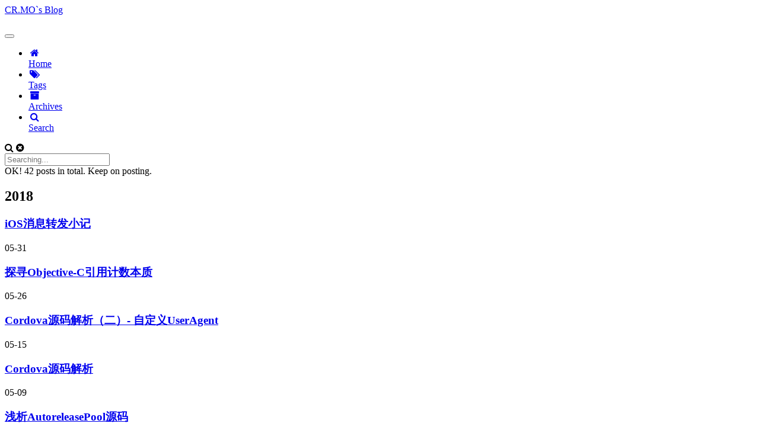

--- FILE ---
content_type: text/html; charset=utf-8
request_url: https://crmo.github.io/archives/page/4/
body_size: 7117
content:
<!DOCTYPE html>



  


<html class="theme-next muse use-motion" lang="zh-Hans">
<head>
  <meta charset="UTF-8"/>
<meta http-equiv="X-UA-Compatible" content="IE=edge" />
<meta name="viewport" content="width=device-width, initial-scale=1, maximum-scale=1"/>
<meta name="theme-color" content="#222">












<meta http-equiv="Cache-Control" content="no-transform" />
<meta http-equiv="Cache-Control" content="no-siteapp" />






















<link href="/lib/font-awesome/css/font-awesome.min.css?v=4.6.2" rel="stylesheet" type="text/css" />

<link href="/css/main.css?v=6.0.4" rel="stylesheet" type="text/css" />


  <link rel="apple-touch-icon" sizes="180x180" href="/images/apple-touch-icon-next.png?v=6.0.4">


  <link rel="icon" type="image/png" sizes="32x32" href="/images/favicon-32x32-next.png?v=6.0.4">


  <link rel="icon" type="image/png" sizes="16x16" href="/images/favicon-16x16-next.png?v=6.0.4">


  <link rel="mask-icon" href="/images/logo.svg?v=6.0.4" color="#222">









<script type="text/javascript" id="hexo.configurations">
  var NexT = window.NexT || {};
  var CONFIG = {
    root: '/',
    scheme: 'Muse',
    version: '6.0.4',
    sidebar: {"position":"left","display":"always","offset":12,"b2t":false,"scrollpercent":false,"onmobile":false},
    fancybox: false,
    fastclick: false,
    lazyload: false,
    tabs: true,
    motion: {"enable":true,"async":false,"transition":{"post_block":"fadeIn","post_header":"slideDownIn","post_body":"slideDownIn","coll_header":"slideLeftIn","sidebar":"slideUpIn"}},
    algolia: {
      applicationID: '',
      apiKey: '',
      indexName: '',
      hits: {"per_page":10},
      labels: {"input_placeholder":"Search for Posts","hits_empty":"We didn't find any results for the search: ${query}","hits_stats":"${hits} results found in ${time} ms"}
    }
  };
</script>


  




  
  <meta name="keywords" content="Hexo, iOS" />


<meta name="description" content="分享iOS的学习点滴">
<meta property="og:type" content="website">
<meta property="og:title" content="CR.MO`s Blog">
<meta property="og:url" content="https://crmo.github.io/archives/page/4/index.html">
<meta property="og:site_name" content="CR.MO`s Blog">
<meta property="og:description" content="分享iOS的学习点滴">
<meta property="og:locale" content="zh-Hans">
<meta name="twitter:card" content="summary">
<meta name="twitter:title" content="CR.MO`s Blog">
<meta name="twitter:description" content="分享iOS的学习点滴">



  <link rel="alternate" href="/atom.xml" title="CR.MO`s Blog" type="application/atom+xml" />




  <link rel="canonical" href="https://crmo.github.io/archives/page/4/"/>



<script type="text/javascript" id="page.configurations">
  CONFIG.page = {
    sidebar: "",
  };
</script>
  <title>Archive | CR.MO`s Blog</title>
  









  <noscript>
  <style type="text/css">
    .use-motion .motion-element,
    .use-motion .brand,
    .use-motion .menu-item,
    .sidebar-inner,
    .use-motion .post-block,
    .use-motion .pagination,
    .use-motion .comments,
    .use-motion .post-header,
    .use-motion .post-body,
    .use-motion .collection-title { opacity: initial; }

    .use-motion .logo,
    .use-motion .site-title,
    .use-motion .site-subtitle {
      opacity: initial;
      top: initial;
    }

    .use-motion {
      .logo-line-before i { left: initial; }
      .logo-line-after i { right: initial; }
    }
  </style>
</noscript>

</head>

<body itemscope itemtype="http://schema.org/WebPage" lang="zh-Hans">

  
  
    
  

  <div class="container sidebar-position-left page-archive">
    <div class="headband"></div>

    <header id="header" class="header" itemscope itemtype="http://schema.org/WPHeader">
      <div class="header-inner"> <div class="site-brand-wrapper">
  <div class="site-meta ">
    

    <div class="custom-logo-site-title">
      <a href="/"  class="brand" rel="start">
        <span class="logo-line-before"><i></i></span>
        <span class="site-title">CR.MO`s Blog</span>
        <span class="logo-line-after"><i></i></span>
      </a>
    </div>
      
        <h1 class="site-subtitle" itemprop="description"></h1>
      
  </div>

  <div class="site-nav-toggle">
    <button>
      <span class="btn-bar"></span>
      <span class="btn-bar"></span>
      <span class="btn-bar"></span>
    </button>
  </div>
</div>

<nav class="site-nav">
  

  
    <ul id="menu" class="menu">
      
        
        <li class="menu-item menu-item-home">
          <a href="/" rel="section">
            <i class="menu-item-icon fa fa-fw fa-home"></i> <br />Home</a>
        </li>
      
        
        <li class="menu-item menu-item-tags">
          <a href="/tags/" rel="section">
            <i class="menu-item-icon fa fa-fw fa-tags"></i> <br />Tags</a>
        </li>
      
        
        <li class="menu-item menu-item-archives">
          <a href="/archives/" rel="section">
            <i class="menu-item-icon fa fa-fw fa-archive"></i> <br />Archives</a>
        </li>
      

      
        <li class="menu-item menu-item-search">
          
            <a href="javascript:;" class="popup-trigger">
          
            
              <i class="menu-item-icon fa fa-search fa-fw"></i> <br />Search</a>
        </li>
      
    </ul>
  

  
    <div class="site-search">
      
  <div class="popup search-popup local-search-popup">
  <div class="local-search-header clearfix">
    <span class="search-icon">
      <i class="fa fa-search"></i>
    </span>
    <span class="popup-btn-close">
      <i class="fa fa-times-circle"></i>
    </span>
    <div class="local-search-input-wrapper">
      <input autocomplete="off"
             placeholder="Searching..." spellcheck="false"
             type="text" id="local-search-input">
    </div>
  </div>
  <div id="local-search-result"></div>
</div>



    </div>
  
</nav>


  




<script data-ad-client="ca-pub-2365937932734432" async src="https://pagead2.googlesyndication.com/pagead/js/adsbygoogle.js"></script>
 </div>
    </header>

    


    <main id="main" class="main">
      <div class="main-inner">
        <div class="content-wrap">
          <div id="content" class="content">
            

  
  
  
  <div class="post-block archive">
    <div id="posts" class="posts-collapse">
      <span class="archive-move-on"></span>

      
      <span class="archive-page-counter">
        
        
         
        
        OK! 42 posts in total. Keep on posting.
      </span>
      

      

        
        
        

        
          
          <div class="collection-title">
            <h2 class="archive-year" id="archive-year-2018">2018</h2>
          </div>
        
        

        

  <article class="post post-type-normal" itemscope itemtype="http://schema.org/Article">
    <header class="post-header">

      <h3 class="post-title">
        
            <a class="post-title-link" href="/2018/05/31/iOS消息转发小记/" itemprop="url">
              
                <span itemprop="name">iOS消息转发小记</span>
              
            </a>
        
      </h3>

      <div class="post-meta">
        <time class="post-time" itemprop="dateCreated"
              datetime="2018-05-31T00:00:00+08:00"
              content="2018-05-31" >
          05-31
        </time>
      </div>

    </header>
  </article>



      

        
        
        

        
        

        

  <article class="post post-type-normal" itemscope itemtype="http://schema.org/Article">
    <header class="post-header">

      <h3 class="post-title">
        
            <a class="post-title-link" href="/2018/05/26/探寻Objective-C引用计数本质/" itemprop="url">
              
                <span itemprop="name">探寻Objective-C引用计数本质</span>
              
            </a>
        
      </h3>

      <div class="post-meta">
        <time class="post-time" itemprop="dateCreated"
              datetime="2018-05-26T00:00:00+08:00"
              content="2018-05-26" >
          05-26
        </time>
      </div>

    </header>
  </article>



      

        
        
        

        
        

        

  <article class="post post-type-normal" itemscope itemtype="http://schema.org/Article">
    <header class="post-header">

      <h3 class="post-title">
        
            <a class="post-title-link" href="/2018/05/15/Cordova源码解析（二）- 自定义UserAgent/" itemprop="url">
              
                <span itemprop="name">Cordova源码解析（二）- 自定义UserAgent</span>
              
            </a>
        
      </h3>

      <div class="post-meta">
        <time class="post-time" itemprop="dateCreated"
              datetime="2018-05-15T00:00:00+08:00"
              content="2018-05-15" >
          05-15
        </time>
      </div>

    </header>
  </article>



      

        
        
        

        
        

        

  <article class="post post-type-normal" itemscope itemtype="http://schema.org/Article">
    <header class="post-header">

      <h3 class="post-title">
        
            <a class="post-title-link" href="/2018/05/09/Cordova源码解析/" itemprop="url">
              
                <span itemprop="name">Cordova源码解析</span>
              
            </a>
        
      </h3>

      <div class="post-meta">
        <time class="post-time" itemprop="dateCreated"
              datetime="2018-05-09T00:00:00+08:00"
              content="2018-05-09" >
          05-09
        </time>
      </div>

    </header>
  </article>



      

        
        
        

        
        

        

  <article class="post post-type-normal" itemscope itemtype="http://schema.org/Article">
    <header class="post-header">

      <h3 class="post-title">
        
            <a class="post-title-link" href="/2018/04/14/浅析AutoreleasePool源码/" itemprop="url">
              
                <span itemprop="name">浅析AutoreleasePool源码</span>
              
            </a>
        
      </h3>

      <div class="post-meta">
        <time class="post-time" itemprop="dateCreated"
              datetime="2018-04-14T15:31:00+08:00"
              content="2018-04-14" >
          04-14
        </time>
      </div>

    </header>
  </article>



      

        
        
        

        
        

        

  <article class="post post-type-normal" itemscope itemtype="http://schema.org/Article">
    <header class="post-header">

      <h3 class="post-title">
        
            <a class="post-title-link" href="/2018/04/03/iOS用原生代码读写Webview的Local Storage/" itemprop="url">
              
                <span itemprop="name">iOS用原生代码读写Webview的Local Storage</span>
              
            </a>
        
      </h3>

      <div class="post-meta">
        <time class="post-time" itemprop="dateCreated"
              datetime="2018-04-03T00:00:00+08:00"
              content="2018-04-03" >
          04-03
        </time>
      </div>

    </header>
  </article>



      

        
        
        

        
        

        

  <article class="post post-type-normal" itemscope itemtype="http://schema.org/Article">
    <header class="post-header">

      <h3 class="post-title">
        
            <a class="post-title-link" href="/2018/03/29/AFNetworking下载文件时文件名长度的坑/" itemprop="url">
              
                <span itemprop="name">AFNetworking下载文件时文件名长度的坑</span>
              
            </a>
        
      </h3>

      <div class="post-meta">
        <time class="post-time" itemprop="dateCreated"
              datetime="2018-03-29T22:23:00+08:00"
              content="2018-03-29" >
          03-29
        </time>
      </div>

    </header>
  </article>



      

        
        
        

        
        

        

  <article class="post post-type-normal" itemscope itemtype="http://schema.org/Article">
    <header class="post-header">

      <h3 class="post-title">
        
            <a class="post-title-link" href="/2018/03/03/iOS用CallKit实现来电识别/" itemprop="url">
              
                <span itemprop="name">iOS用CallKit实现来电识别</span>
              
            </a>
        
      </h3>

      <div class="post-meta">
        <time class="post-time" itemprop="dateCreated"
              datetime="2018-03-03T17:33:54+08:00"
              content="2018-03-03" >
          03-03
        </time>
      </div>

    </header>
  </article>



      

        
        
        

        
        

        

  <article class="post post-type-normal" itemscope itemtype="http://schema.org/Article">
    <header class="post-header">

      <h3 class="post-title">
        
            <a class="post-title-link" href="/2018/03/01/iOS的Cookie管理/" itemprop="url">
              
                <span itemprop="name">iOS的Cookie管理</span>
              
            </a>
        
      </h3>

      <div class="post-meta">
        <time class="post-time" itemprop="dateCreated"
              datetime="2018-03-01T20:00:00+08:00"
              content="2018-03-01" >
          03-01
        </time>
      </div>

    </header>
  </article>



      

        
        
        

        
        

        

  <article class="post post-type-normal" itemscope itemtype="http://schema.org/Article">
    <header class="post-header">

      <h3 class="post-title">
        
            <a class="post-title-link" href="/2018/03/01/imageNamed与imageWithContentsOfFile小结/" itemprop="url">
              
                <span itemprop="name">imageNamed与imageWithContentsOfFile小结</span>
              
            </a>
        
      </h3>

      <div class="post-meta">
        <time class="post-time" itemprop="dateCreated"
              datetime="2018-03-01T19:30:00+08:00"
              content="2018-03-01" >
          03-01
        </time>
      </div>

    </header>
  </article>



      

    </div>
  </div>
  
  
  

  
  <nav class="pagination">
    <a class="extend prev" rel="prev" href="/archives/page/3/"><i class="fa fa-angle-left"></i></a><a class="page-number" href="/archives/">1</a><span class="space">&hellip;</span><a class="page-number" href="/archives/page/3/">3</a><span class="page-number current">4</span><a class="page-number" href="/archives/page/5/">5</a><a class="extend next" rel="next" href="/archives/page/5/"><i class="fa fa-angle-right"></i></a>
  </nav>




          </div>
          <!-- 横向广告 -->
  <script async src="https://pagead2.googlesyndication.com/pagead/js/adsbygoogle.js"></script>
<!-- 横向广告 -->
<ins class="adsbygoogle"
     style="display:block"
     data-ad-client="ca-pub-2365937932734432"
     data-ad-slot="6304430927"
     data-ad-format="auto"
     data-full-width-responsive="true"></ins>
<script>
     (adsbygoogle = window.adsbygoogle || []).push({});
</script>
  


        </div>
        
          
  
  <div class="sidebar-toggle">
    <div class="sidebar-toggle-line-wrap">
      <span class="sidebar-toggle-line sidebar-toggle-line-first"></span>
      <span class="sidebar-toggle-line sidebar-toggle-line-middle"></span>
      <span class="sidebar-toggle-line sidebar-toggle-line-last"></span>
    </div>
  </div>

  <aside id="sidebar" class="sidebar">
    
    <div class="sidebar-inner">

      

      

      <section class="site-overview-wrap sidebar-panel sidebar-panel-active">
        <div class="site-overview">
          <div class="site-author motion-element" itemprop="author" itemscope itemtype="http://schema.org/Person">
            
              <img class="site-author-image" itemprop="image"
                src="/images/avatar.jpg"
                alt="CR.MO" />
            
              <p class="site-author-name" itemprop="name">CR.MO</p>
              <p class="site-description motion-element" itemprop="description">分享iOS的学习点滴</p>
          </div>

          
            <nav class="site-state motion-element">
              
                <div class="site-state-item site-state-posts">
                
                  <a href="/archives/">
                
                    <span class="site-state-item-count">42</span>
                    <span class="site-state-item-name">posts</span>
                  </a>
                </div>
              

              

              
                
                
                <div class="site-state-item site-state-tags">
                  <a href="/tags/index.html">
                    
                    
                      
                    
                      
                    
                      
                    
                      
                    
                    <span class="site-state-item-count">4</span>
                    <span class="site-state-item-name">tags</span>
                  </a>
                </div>
              
            </nav>
          

          
            <div class="feed-link motion-element">
              <a href="/atom.xml" rel="alternate">
                <i class="fa fa-rss"></i>
                RSS
              </a>
            </div>
          

          

          
          

          
          

          
            
          
          

        </div>
      </section>

      

      
    </div>

      <!-- 侧边栏广告 -->
      <script async src="https://pagead2.googlesyndication.com/pagead/js/adsbygoogle.js"></script>
<!-- 侧边栏广告 -->
<ins class="adsbygoogle"
     style="display:block"
     data-ad-client="ca-pub-2365937932734432"
     data-ad-slot="8858797298"
     data-ad-format="auto"
     data-full-width-responsive="true"></ins>
<script>
     (adsbygoogle = window.adsbygoogle || []).push({});
</script>

<script async src="https://pagead2.googlesyndication.com/pagead/js/adsbygoogle.js"></script>
<!-- 侧边栏广告2 -->
<ins class="adsbygoogle"
     style="display:block"
     data-ad-client="ca-pub-2365937932734432"
     data-ad-slot="1602892291"
     data-ad-format="auto"
     data-full-width-responsive="true"></ins>
<script>
     (adsbygoogle = window.adsbygoogle || []).push({});
</script>
  </aside>



        
      </div>
    </main>

    <footer id="footer" class="footer">
      <div class="footer-inner">
        <div class="copyright">&copy; <span itemprop="copyrightYear">2020</span>
  <span class="with-love">
    <i class="fa fa-user"></i>
  </span>
  <span class="author" itemprop="copyrightHolder">CR.MO</span>

  

  
</div>


  



  <div class="powered-by">Powered by <a class="theme-link" target="_blank" rel="external nofollow" href="https://hexo.io">Hexo</a></div>



  <span class="post-meta-divider">|</span>



  <div class="theme-info">Theme &mdash; <a class="theme-link" target="_blank" rel="external nofollow" href="https://github.com/theme-next/hexo-theme-next">NexT.Muse</a> v6.0.4</div>




        
<div class="busuanzi-count">
  <script async src="https://busuanzi.ibruce.info/busuanzi/2.3/busuanzi.pure.mini.js"></script>

  
    <span class="site-uv" title="Total Visitors">
      <i class="fa fa-user"></i>
      <span class="busuanzi-value" id="busuanzi_value_site_uv"></span>
    </span>
  

  
    <span class="site-pv" title="Total Views">
      <i class="fa fa-eye"></i>
      <span class="busuanzi-value" id="busuanzi_value_site_pv"></span>
    </span>
  
</div>




<script>
  	var _mtac = {};
  	(function() {
  		var mta = document.createElement("script");
  		mta.src = "https://pingjs.qq.com/h5/stats.js?v2.0.4";
  		mta.setAttribute("name", "MTAH5");
  		mta.setAttribute("sid", "65362192");

  		var s = document.getElementsByTagName("script")[0];
  		s.parentNode.insertBefore(mta, s);
  	})();
</script>






        
      </div>
    </footer>

    
      <div class="back-to-top">
        <i class="fa fa-arrow-up"></i>
        
      </div>
    

    

  </div>

  

<script type="text/javascript">
  if (Object.prototype.toString.call(window.Promise) !== '[object Function]') {
    window.Promise = null;
  }
</script>


























  
  
    <script type="text/javascript" src="/lib/jquery/index.js?v=2.1.3"></script>
  

  
  
    <script type="text/javascript" src="/lib/velocity/velocity.min.js?v=1.2.1"></script>
  

  
  
    <script type="text/javascript" src="/lib/velocity/velocity.ui.min.js?v=1.2.1"></script>
  


  


  <script type="text/javascript" src="/js/src/utils.js?v=6.0.4"></script>

  <script type="text/javascript" src="/js/src/motion.js?v=6.0.4"></script>



  
  

  

  


  <script type="text/javascript" src="/js/src/bootstrap.js?v=6.0.4"></script>



  

  
    <script id="dsq-count-scr" src="https://CRMO.disqus.com/count.js" async></script>
  

  
















  

  <script type="text/javascript">
    // Popup Window;
    var isfetched = false;
    var isXml = true;
    // Search DB path;
    var search_path = "search.xml";
    if (search_path.length === 0) {
      search_path = "search.xml";
    } else if (/json$/i.test(search_path)) {
      isXml = false;
    }
    var path = "/" + search_path;
    // monitor main search box;

    var onPopupClose = function (e) {
      $('.popup').hide();
      $('#local-search-input').val('');
      $('.search-result-list').remove();
      $('#no-result').remove();
      $(".local-search-pop-overlay").remove();
      $('body').css('overflow', '');
    }

    function proceedsearch() {
      $("body")
        .append('<div class="search-popup-overlay local-search-pop-overlay"></div>')
        .css('overflow', 'hidden');
      $('.search-popup-overlay').click(onPopupClose);
      $('.popup').toggle();
      var $localSearchInput = $('#local-search-input');
      $localSearchInput.attr("autocapitalize", "none");
      $localSearchInput.attr("autocorrect", "off");
      $localSearchInput.focus();
    }

    // search function;
    var searchFunc = function(path, search_id, content_id) {
      'use strict';

      // start loading animation
      $("body")
        .append('<div class="search-popup-overlay local-search-pop-overlay">' +
          '<div id="search-loading-icon">' +
          '<i class="fa fa-spinner fa-pulse fa-5x fa-fw"></i>' +
          '</div>' +
          '</div>')
        .css('overflow', 'hidden');
      $("#search-loading-icon").css('margin', '20% auto 0 auto').css('text-align', 'center');

      

      $.ajax({
        url: path,
        dataType: isXml ? "xml" : "json",
        async: true,
        success: function(res) {
          // get the contents from search data
          isfetched = true;
          $('.popup').detach().appendTo('.header-inner');
          var datas = isXml ? $("entry", res).map(function() {
            return {
              title: $("title", this).text(),
              content: $("content",this).text(),
              url: $("url" , this).text()
            };
          }).get() : res;
          var input = document.getElementById(search_id);
          var resultContent = document.getElementById(content_id);
          var inputEventFunction = function() {
            var searchText = input.value.trim().toLowerCase();
            var keywords = searchText.split(/[\s\-]+/);
            if (keywords.length > 1) {
              keywords.push(searchText);
            }
            var resultItems = [];
            if (searchText.length > 0) {
              // perform local searching
              datas.forEach(function(data) {
                var isMatch = false;
                var hitCount = 0;
                var searchTextCount = 0;
                var title = data.title.trim();
                var titleInLowerCase = title.toLowerCase();
                var content = data.content.trim().replace(/<[^>]+>/g,"");
                
                var contentInLowerCase = content.toLowerCase();
                var articleUrl = decodeURIComponent(data.url);
                var indexOfTitle = [];
                var indexOfContent = [];
                // only match articles with not empty titles
                if(title != '') {
                  keywords.forEach(function(keyword) {
                    function getIndexByWord(word, text, caseSensitive) {
                      var wordLen = word.length;
                      if (wordLen === 0) {
                        return [];
                      }
                      var startPosition = 0, position = [], index = [];
                      if (!caseSensitive) {
                        text = text.toLowerCase();
                        word = word.toLowerCase();
                      }
                      while ((position = text.indexOf(word, startPosition)) > -1) {
                        index.push({position: position, word: word});
                        startPosition = position + wordLen;
                      }
                      return index;
                    }

                    indexOfTitle = indexOfTitle.concat(getIndexByWord(keyword, titleInLowerCase, false));
                    indexOfContent = indexOfContent.concat(getIndexByWord(keyword, contentInLowerCase, false));
                  });
                  if (indexOfTitle.length > 0 || indexOfContent.length > 0) {
                    isMatch = true;
                    hitCount = indexOfTitle.length + indexOfContent.length;
                  }
                }

                // show search results

                if (isMatch) {
                  // sort index by position of keyword

                  [indexOfTitle, indexOfContent].forEach(function (index) {
                    index.sort(function (itemLeft, itemRight) {
                      if (itemRight.position !== itemLeft.position) {
                        return itemRight.position - itemLeft.position;
                      } else {
                        return itemLeft.word.length - itemRight.word.length;
                      }
                    });
                  });

                  // merge hits into slices

                  function mergeIntoSlice(text, start, end, index) {
                    var item = index[index.length - 1];
                    var position = item.position;
                    var word = item.word;
                    var hits = [];
                    var searchTextCountInSlice = 0;
                    while (position + word.length <= end && index.length != 0) {
                      if (word === searchText) {
                        searchTextCountInSlice++;
                      }
                      hits.push({position: position, length: word.length});
                      var wordEnd = position + word.length;

                      // move to next position of hit

                      index.pop();
                      while (index.length != 0) {
                        item = index[index.length - 1];
                        position = item.position;
                        word = item.word;
                        if (wordEnd > position) {
                          index.pop();
                        } else {
                          break;
                        }
                      }
                    }
                    searchTextCount += searchTextCountInSlice;
                    return {
                      hits: hits,
                      start: start,
                      end: end,
                      searchTextCount: searchTextCountInSlice
                    };
                  }

                  var slicesOfTitle = [];
                  if (indexOfTitle.length != 0) {
                    slicesOfTitle.push(mergeIntoSlice(title, 0, title.length, indexOfTitle));
                  }

                  var slicesOfContent = [];
                  while (indexOfContent.length != 0) {
                    var item = indexOfContent[indexOfContent.length - 1];
                    var position = item.position;
                    var word = item.word;
                    // cut out 100 characters
                    var start = position - 20;
                    var end = position + 80;
                    if(start < 0){
                      start = 0;
                    }
                    if (end < position + word.length) {
                      end = position + word.length;
                    }
                    if(end > content.length){
                      end = content.length;
                    }
                    slicesOfContent.push(mergeIntoSlice(content, start, end, indexOfContent));
                  }

                  // sort slices in content by search text's count and hits' count

                  slicesOfContent.sort(function (sliceLeft, sliceRight) {
                    if (sliceLeft.searchTextCount !== sliceRight.searchTextCount) {
                      return sliceRight.searchTextCount - sliceLeft.searchTextCount;
                    } else if (sliceLeft.hits.length !== sliceRight.hits.length) {
                      return sliceRight.hits.length - sliceLeft.hits.length;
                    } else {
                      return sliceLeft.start - sliceRight.start;
                    }
                  });

                  // select top N slices in content

                  var upperBound = parseInt('1');
                  if (upperBound >= 0) {
                    slicesOfContent = slicesOfContent.slice(0, upperBound);
                  }

                  // highlight title and content

                  function highlightKeyword(text, slice) {
                    var result = '';
                    var prevEnd = slice.start;
                    slice.hits.forEach(function (hit) {
                      result += text.substring(prevEnd, hit.position);
                      var end = hit.position + hit.length;
                      result += '<b class="search-keyword">' + text.substring(hit.position, end) + '</b>';
                      prevEnd = end;
                    });
                    result += text.substring(prevEnd, slice.end);
                    return result;
                  }

                  var resultItem = '';

                  if (slicesOfTitle.length != 0) {
                    resultItem += "<li><a href='" + articleUrl + "' class='search-result-title'>" + highlightKeyword(title, slicesOfTitle[0]) + "</a>";
                  } else {
                    resultItem += "<li><a href='" + articleUrl + "' class='search-result-title'>" + title + "</a>";
                  }

                  slicesOfContent.forEach(function (slice) {
                    resultItem += "<a href='" + articleUrl + "'>" +
                      "<p class=\"search-result\">" + highlightKeyword(content, slice) +
                      "...</p>" + "</a>";
                  });

                  resultItem += "</li>";
                  resultItems.push({
                    item: resultItem,
                    searchTextCount: searchTextCount,
                    hitCount: hitCount,
                    id: resultItems.length
                  });
                }
              })
            };
            if (keywords.length === 1 && keywords[0] === "") {
              resultContent.innerHTML = '<div id="no-result"><i class="fa fa-search fa-5x" /></div>'
            } else if (resultItems.length === 0) {
              resultContent.innerHTML = '<div id="no-result"><i class="fa fa-frown-o fa-5x" /></div>'
            } else {
              resultItems.sort(function (resultLeft, resultRight) {
                if (resultLeft.searchTextCount !== resultRight.searchTextCount) {
                  return resultRight.searchTextCount - resultLeft.searchTextCount;
                } else if (resultLeft.hitCount !== resultRight.hitCount) {
                  return resultRight.hitCount - resultLeft.hitCount;
                } else {
                  return resultRight.id - resultLeft.id;
                }
              });
              var searchResultList = '<ul class=\"search-result-list\">';
              resultItems.forEach(function (result) {
                searchResultList += result.item;
              })
              searchResultList += "</ul>";
              resultContent.innerHTML = searchResultList;
            }
          }

          if ('auto' === 'auto') {
            input.addEventListener('input', inputEventFunction);
          } else {
            $('.search-icon').click(inputEventFunction);
            input.addEventListener('keypress', function (event) {
              if (event.keyCode === 13) {
                inputEventFunction();
              }
            });
          }

          // remove loading animation
          $(".local-search-pop-overlay").remove();
          $('body').css('overflow', '');

          proceedsearch();
        }
      });
    }

    // handle and trigger popup window;
    $('.popup-trigger').click(function(e) {
      e.stopPropagation();
      if (isfetched === false) {
        searchFunc(path, 'local-search-input', 'local-search-result');
      } else {
        proceedsearch();
      };
    });

    $('.popup-btn-close').click(onPopupClose);
    $('.popup').click(function(e){
      e.stopPropagation();
    });
    $(document).on('keyup', function (event) {
      var shouldDismissSearchPopup = event.which === 27 &&
        $('.search-popup').is(':visible');
      if (shouldDismissSearchPopup) {
        onPopupClose();
      }
    });
  </script>





  

  

  

  

  
  

  

  

  

  

</body>
</html>


--- FILE ---
content_type: text/html; charset=utf-8
request_url: https://www.google.com/recaptcha/api2/aframe
body_size: 263
content:
<!DOCTYPE HTML><html><head><meta http-equiv="content-type" content="text/html; charset=UTF-8"></head><body><script nonce="hiy9_-Belog7x1i3Foun1A">/** Anti-fraud and anti-abuse applications only. See google.com/recaptcha */ try{var clients={'sodar':'https://pagead2.googlesyndication.com/pagead/sodar?'};window.addEventListener("message",function(a){try{if(a.source===window.parent){var b=JSON.parse(a.data);var c=clients[b['id']];if(c){var d=document.createElement('img');d.src=c+b['params']+'&rc='+(localStorage.getItem("rc::a")?sessionStorage.getItem("rc::b"):"");window.document.body.appendChild(d);sessionStorage.setItem("rc::e",parseInt(sessionStorage.getItem("rc::e")||0)+1);localStorage.setItem("rc::h",'1768999662594');}}}catch(b){}});window.parent.postMessage("_grecaptcha_ready", "*");}catch(b){}</script></body></html>